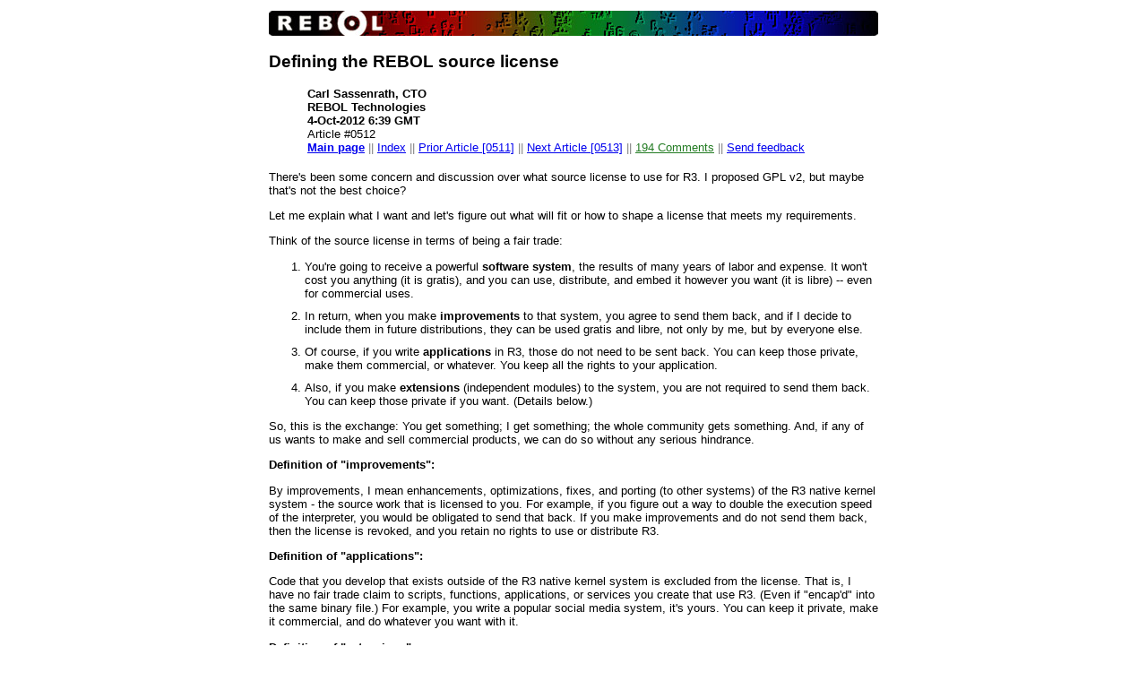

--- FILE ---
content_type: text/html
request_url: http://www.rebol.com/article/0512.html
body_size: 2502
content:
<html>
<head>
<meta http-equiv="Content-Type" content="text/html;CHARSET=iso-8859-1">
<meta http-equiv="Cache-Control" content="no-cache">
<title>Defining the REBOL source license</title>
<link rel='stylesheet' href='/styles-dev.css'>
<link rel="alternate" type="application/rss+xml" title="Carl's REBOL Blog Feed" href="http://www.rebol.com/article/carl-rss.xml">
</head>
<body bgcolor="white">
<center>
<table width="660" cellpadding="4" cellspacing="0" border="0">
<tr>
  <td><a href="http://www.rebol.com"><img src="/graphics/reb-bare.jpg" border=0 alt="REBOL Technologies"></a></td>
</tr>
<tr height="10"><td></td></tr>
<tr><td>
<h1>Defining the REBOL source license</h1>
<p>
	<form action="/cgi-bin/blog.r" method="get">
	<table border=0 cellspacing=1 cellpadding=3>
	<tr><td width=32></td><td>
	<b>Carl Sassenrath, CTO
	<br>REBOL Technologies
	<br>4-Oct-2012 6:39 GMT</b>
	<br>Article #0512
	<br><span style="color: #808080">
	<a href="http://www.rebol.com/cgi-bin/blog.r"><b>Main page</b></a>
	|| <a href="http://www.rebol.com/cgi-bin/blog.r?index=0">Index</a> || <a href="/article/0511.html">Prior Article [0511]</a> || <a href="/article/0513.html">Next Article [0513]</a> || <a href="/cgi-bin/blog.r?view=0512#comments"><font color="#227B22">194 Comments</font></a> || <a href="http://www.rebol.com/cgi-bin/feedback/post2.r?summary=Feedback+on+Carl's+blog&type=blog+related">Send feedback</a>
	</span>
	</td>
	</tr></table></form><p>
<p>There's been some concern and discussion over what source license to use for R3. I proposed GPL v2, but maybe that's not the best choice?</p>
<p>Let me explain what I want and let's figure out what will fit or how to shape a license that meets my requirements.</p>
<p>Think of the source license in terms of being a fair trade:</p>
<ol>
<li>You're going to receive a powerful <b>software system</b>, the results of many years of labor and expense. It won't cost you anything (it is gratis), and you can use, distribute, and embed it however you want (it is libre) -- even for commercial uses.</li>
<li>In return, when you make <b>improvements</b> to that system, you agree to send them back, and if I decide to include them in future distributions, they can be used gratis and libre, not only by me, but by everyone else.</li>
<li>Of course, if you write <b>applications</b> in R3, those do not need to be sent back. You can keep those private, make them commercial, or whatever. You keep all the rights to your application.</li>
<li>Also, if you make <b>extensions</b> (independent modules) to the system, you are not required to send them back. You can keep those private if you want. (Details below.)</li>
</ol>
<p>So, this is the exchange: You get something; I get something; the whole community gets something. And, if any of us wants to make and sell commercial products, we can do so without any serious hindrance.</p>
<p><b>Definition of "improvements":</b></p>
<p>By improvements, I mean enhancements, optimizations, fixes, and porting (to other systems) of the R3 native kernel system - the source work that is licensed to you. For example, if you figure out a way to double the execution speed of the interpreter, you would be obligated to send that back. If you make improvements and do not send them back, then the license is revoked, and you retain no rights to use or distribute R3.</p>
<p><b>Definition of "applications":</b></p>
<p>Code that you develop that exists outside of the R3 native kernel system is excluded from the license. That is, I have no fair trade claim to scripts, functions, applications, or services you create that use R3. (Even if "encap'd" into the same binary file.) For example, you write a popular social media system, it's yours. You can keep it private, make it commercial, and do whatever you want with it.</p>
<p><b>Definition of "extensions":</b></p>
<p>Also excluded are modular extensions to R3. For example, if you add a streaming video player module, it is not required that you send it back. <i>Although, I very much hope you would!</i> However, if in order to make that module work you change how event handling works or add a video! datatype to the native system, then you would be required to send those back. Not the player module, just the kernel related improvements.</p>
<p><b>Other notes...</b></p>
<ol>
<li>There's also the usual liability disclaimer.</li>
<li>You cannot alter this license.</li>
<li>Source file headers specify the license and must remain unaltered.</li>
<li>You cannot claim to be an author, creator, owner, copyright holder of REBOL.</li>
<li>Also, although I've used the word "trade" above, nothing is traded, it's actually contributed. If some countries require monetary value be placed on it, then it shall be US$1.00 in total for all worldwide usage and rights. (Tell me if this works or not in your country.)</li>
<li><i>What else did I miss?</i></li>
</ol>
<p>So, there you go. That's the basic idea. I hope there's a popular existing license for this model. What do you think?</p>
</blockquote>
<p align="right"><font size="1"><a href="/cgi-bin/blog.r?view=0512#comments"><font color="#227B22">194 Comments</font></a></font></p><p>
</td></tr>
<tr><td><img src="/graphics/reb-tail.jpg" border=0></td></tr>
<tr>
<td><p align=center><font color="#808080" size=1>
Updated 10-Mar-2024
&nbsp; - &nbsp;
Copyright Carl Sassenrath
&nbsp; - &nbsp;
<a href="http://www.rebol.com"><font color="#808080" size=1>WWW.REBOL.COM</font></a>
&nbsp; - &nbsp;
<a href="http://www.rebol.com/cgi-bin/blog.r?edit=0512">Edit</a>
&nbsp; - &nbsp;
<a href="http://www.rebol.com/cgi-bin/blog.r?source=1">Blogger Source Code</a>
</font></p></td>
</tr>
</table>
</center>
</body>
</html>
